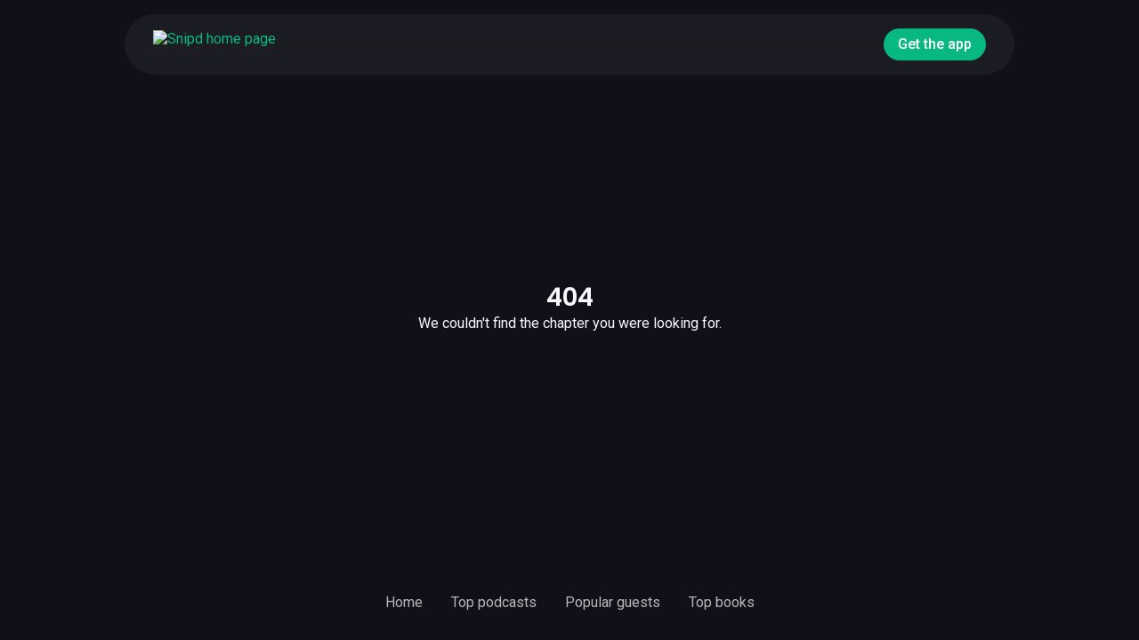

--- FILE ---
content_type: application/javascript; charset=UTF-8
request_url: https://share.snipd.com/runtime.4e64a992262d3c3e.js
body_size: 1212
content:
(()=>{"use strict";var e,v={},m={};function r(e){var n=m[e];if(void 0!==n)return n.exports;var t=m[e]={exports:{}};return v[e](t,t.exports,r),t.exports}r.m=v,e=[],r.O=(n,t,o,u)=>{if(!t){var a=1/0;for(i=0;i<e.length;i++){for(var[t,o,u]=e[i],s=!0,f=0;f<t.length;f++)(!1&u||a>=u)&&Object.keys(r.O).every(b=>r.O[b](t[f]))?t.splice(f--,1):(s=!1,u<a&&(a=u));if(s){e.splice(i--,1);var d=o();void 0!==d&&(n=d)}}return n}u=u||0;for(var i=e.length;i>0&&e[i-1][2]>u;i--)e[i]=e[i-1];e[i]=[t,o,u]},r.n=e=>{var n=e&&e.__esModule?()=>e.default:()=>e;return r.d(n,{a:n}),n},r.d=(e,n)=>{for(var t in n)r.o(n,t)&&!r.o(e,t)&&Object.defineProperty(e,t,{enumerable:!0,get:n[t]})},r.f={},r.e=e=>Promise.all(Object.keys(r.f).reduce((n,t)=>(r.f[t](e,n),n),[])),r.u=e=>e+".949c9c6f784e8622.js",r.miniCssF=e=>{},r.o=(e,n)=>Object.prototype.hasOwnProperty.call(e,n),(()=>{var e={},n="share:";r.l=(t,o,u,i)=>{if(e[t])e[t].push(o);else{var a,s;if(void 0!==u)for(var f=document.getElementsByTagName("script"),d=0;d<f.length;d++){var l=f[d];if(l.getAttribute("src")==t||l.getAttribute("data-webpack")==n+u){a=l;break}}a||(s=!0,(a=document.createElement("script")).type="module",a.charset="utf-8",a.timeout=120,r.nc&&a.setAttribute("nonce",r.nc),a.setAttribute("data-webpack",n+u),a.src=r.tu(t)),e[t]=[o];var c=(g,b)=>{a.onerror=a.onload=null,clearTimeout(p);var h=e[t];if(delete e[t],a.parentNode&&a.parentNode.removeChild(a),h&&h.forEach(_=>_(b)),g)return g(b)},p=setTimeout(c.bind(null,void 0,{type:"timeout",target:a}),12e4);a.onerror=c.bind(null,a.onerror),a.onload=c.bind(null,a.onload),s&&document.head.appendChild(a)}}})(),r.r=e=>{typeof Symbol<"u"&&Symbol.toStringTag&&Object.defineProperty(e,Symbol.toStringTag,{value:"Module"}),Object.defineProperty(e,"__esModule",{value:!0})},(()=>{var e;r.tt=()=>(void 0===e&&(e={createScriptURL:n=>n},typeof trustedTypes<"u"&&trustedTypes.createPolicy&&(e=trustedTypes.createPolicy("angular#bundler",e))),e)})(),r.tu=e=>r.tt().createScriptURL(e),r.p="",(()=>{var e={666:0};r.f.j=(o,u)=>{var i=r.o(e,o)?e[o]:void 0;if(0!==i)if(i)u.push(i[2]);else if(666!=o){var a=new Promise((l,c)=>i=e[o]=[l,c]);u.push(i[2]=a);var s=r.p+r.u(o),f=new Error;r.l(s,l=>{if(r.o(e,o)&&(0!==(i=e[o])&&(e[o]=void 0),i)){var c=l&&("load"===l.type?"missing":l.type),p=l&&l.target&&l.target.src;f.message="Loading chunk "+o+" failed.\n("+c+": "+p+")",f.name="ChunkLoadError",f.type=c,f.request=p,i[1](f)}},"chunk-"+o,o)}else e[o]=0},r.O.j=o=>0===e[o];var n=(o,u)=>{var f,d,[i,a,s]=u,l=0;if(i.some(p=>0!==e[p])){for(f in a)r.o(a,f)&&(r.m[f]=a[f]);if(s)var c=s(r)}for(o&&o(u);l<i.length;l++)r.o(e,d=i[l])&&e[d]&&e[d][0](),e[d]=0;return r.O(c)},t=self.webpackChunkshare=self.webpackChunkshare||[];t.forEach(n.bind(null,0)),t.push=n.bind(null,t.push.bind(t))})()})();